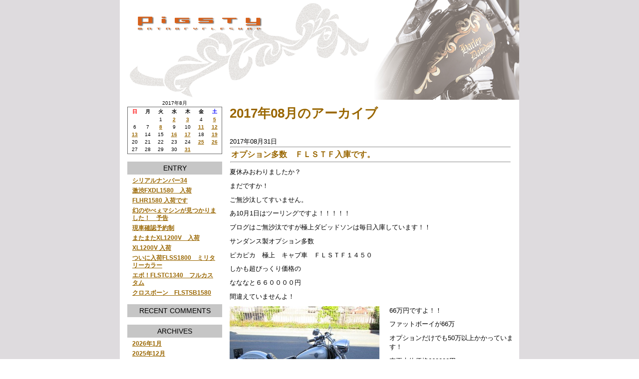

--- FILE ---
content_type: text/html; charset=UTF-8
request_url: https://www.pigsty-e.com/weblog/2017/08/
body_size: 67909
content:
<!DOCTYPE html>
<html lang="ja">

<head>
    <meta charset="utf-8">
    <title>8月 &#8211; 2017 &#8211; ピッグステイ</title>
    <meta http-equiv="Content-Type" content="text/html">
    <meta name="description" content="マニア必見の【ハーレーダビッドソン専門店】大阪府豊中市のショップより全国へ配送可能。車種を問わず高価買取りいたします。「車検」「修理」等【ピッグステイ】までお気軽にお問い合せ下さい。">
    <meta name="keywords" content="ハーレー,団塊ボーイズ,ダビッドソン,くきやま,久木山,中古車,中古バイク,バイク買取,カスタム,カスタムバイク,豚小屋,極上車,高価買取,大阪,車検,ハーレー中古,中古ハーレー,ハーレー中古車,ハーレー中古車大阪,ハーレー専門店,ハーレー買取">
    <link rel="stylesheet" href="https://www.pigsty-e.com/wp-content/themes/pigsty_wp/style.css">
<link rel='dns-prefetch' href='//s.w.org' />
		<script type="text/javascript">
			window._wpemojiSettings = {"baseUrl":"https:\/\/s.w.org\/images\/core\/emoji\/11.2.0\/72x72\/","ext":".png","svgUrl":"https:\/\/s.w.org\/images\/core\/emoji\/11.2.0\/svg\/","svgExt":".svg","source":{"concatemoji":"https:\/\/www.pigsty-e.com\/wp-includes\/js\/wp-emoji-release.min.js?ver=5.1.19"}};
			!function(e,a,t){var n,r,o,i=a.createElement("canvas"),p=i.getContext&&i.getContext("2d");function s(e,t){var a=String.fromCharCode;p.clearRect(0,0,i.width,i.height),p.fillText(a.apply(this,e),0,0);e=i.toDataURL();return p.clearRect(0,0,i.width,i.height),p.fillText(a.apply(this,t),0,0),e===i.toDataURL()}function c(e){var t=a.createElement("script");t.src=e,t.defer=t.type="text/javascript",a.getElementsByTagName("head")[0].appendChild(t)}for(o=Array("flag","emoji"),t.supports={everything:!0,everythingExceptFlag:!0},r=0;r<o.length;r++)t.supports[o[r]]=function(e){if(!p||!p.fillText)return!1;switch(p.textBaseline="top",p.font="600 32px Arial",e){case"flag":return s([55356,56826,55356,56819],[55356,56826,8203,55356,56819])?!1:!s([55356,57332,56128,56423,56128,56418,56128,56421,56128,56430,56128,56423,56128,56447],[55356,57332,8203,56128,56423,8203,56128,56418,8203,56128,56421,8203,56128,56430,8203,56128,56423,8203,56128,56447]);case"emoji":return!s([55358,56760,9792,65039],[55358,56760,8203,9792,65039])}return!1}(o[r]),t.supports.everything=t.supports.everything&&t.supports[o[r]],"flag"!==o[r]&&(t.supports.everythingExceptFlag=t.supports.everythingExceptFlag&&t.supports[o[r]]);t.supports.everythingExceptFlag=t.supports.everythingExceptFlag&&!t.supports.flag,t.DOMReady=!1,t.readyCallback=function(){t.DOMReady=!0},t.supports.everything||(n=function(){t.readyCallback()},a.addEventListener?(a.addEventListener("DOMContentLoaded",n,!1),e.addEventListener("load",n,!1)):(e.attachEvent("onload",n),a.attachEvent("onreadystatechange",function(){"complete"===a.readyState&&t.readyCallback()})),(n=t.source||{}).concatemoji?c(n.concatemoji):n.wpemoji&&n.twemoji&&(c(n.twemoji),c(n.wpemoji)))}(window,document,window._wpemojiSettings);
		</script>
		<style type="text/css">
img.wp-smiley,
img.emoji {
	display: inline !important;
	border: none !important;
	box-shadow: none !important;
	height: 1em !important;
	width: 1em !important;
	margin: 0 .07em !important;
	vertical-align: -0.1em !important;
	background: none !important;
	padding: 0 !important;
}
</style>
	<link rel='stylesheet' id='wp-block-library-css'  href='https://www.pigsty-e.com/wp-includes/css/dist/block-library/style.min.css?ver=5.1.19' type='text/css' media='all' />
<link rel='stylesheet' id='whats-new-style-css'  href='https://www.pigsty-e.com/wp-content/plugins/whats-new-genarator/whats-new.css?ver=2.0.2' type='text/css' media='all' />
<link rel='stylesheet' id='fancybox-css'  href='https://www.pigsty-e.com/wp-content/plugins/easy-fancybox/css/jquery.fancybox.1.3.23.min.css' type='text/css' media='screen' />
<script type='text/javascript' src='https://www.pigsty-e.com/wp-includes/js/jquery/jquery.js?ver=1.12.4'></script>
<script type='text/javascript' src='https://www.pigsty-e.com/wp-includes/js/jquery/jquery-migrate.min.js?ver=1.4.1'></script>
<link rel='https://api.w.org/' href='https://www.pigsty-e.com/wp-json/' />
<link rel="EditURI" type="application/rsd+xml" title="RSD" href="https://www.pigsty-e.com/xmlrpc.php?rsd" />
<link rel="wlwmanifest" type="application/wlwmanifest+xml" href="https://www.pigsty-e.com/wp-includes/wlwmanifest.xml" /> 
<meta name="generator" content="WordPress 5.1.19" />
<!-- All in one Favicon 4.7 --><link rel="shortcut icon" href="http://www.pigsty-e.com/wp-content/uploads/favicon_3.ico" />
</head>

<body class="archive date">
<div id="blog">
    <div id="blogContainer">
        <a href="https://www.pigsty-e.com/weblog/"><img src="https://www.pigsty-e.com/wp-content/themes/pigsty_wp/images/weblog/header.png" alt="pigsty" ></a>
</header>
<div>
    <div class="container">
        <aside id="sidebar">
<table id="wp-calendar">
	<caption>2017年8月</caption>
	<thead>
	<tr>
		<th scope="col" title="日曜日">日</th>
		<th scope="col" title="月曜日">月</th>
		<th scope="col" title="火曜日">火</th>
		<th scope="col" title="水曜日">水</th>
		<th scope="col" title="木曜日">木</th>
		<th scope="col" title="金曜日">金</th>
		<th scope="col" title="土曜日">土</th>
	</tr>
	</thead>

	<tfoot>
	<tr>
		<td colspan="3" id="prev"><a href="https://www.pigsty-e.com/weblog/2017/07/">&laquo; 7月</a></td>
		<td class="pad">&nbsp;</td>
		<td colspan="3" id="next"><a href="https://www.pigsty-e.com/weblog/2017/09/">9月 &raquo;</a></td>
	</tr>
	</tfoot>

	<tbody>
	<tr>
		<td colspan="2" class="pad">&nbsp;</td><td>1</td><td><a href="https://www.pigsty-e.com/weblog/2017/08/02/" aria-label="2017年8月2日 に投稿を公開">2</a></td><td><a href="https://www.pigsty-e.com/weblog/2017/08/03/" aria-label="2017年8月3日 に投稿を公開">3</a></td><td>4</td><td><a href="https://www.pigsty-e.com/weblog/2017/08/05/" aria-label="2017年8月5日 に投稿を公開">5</a></td>
	</tr>
	<tr>
		<td>6</td><td>7</td><td><a href="https://www.pigsty-e.com/weblog/2017/08/08/" aria-label="2017年8月8日 に投稿を公開">8</a></td><td>9</td><td>10</td><td><a href="https://www.pigsty-e.com/weblog/2017/08/11/" aria-label="2017年8月11日 に投稿を公開">11</a></td><td><a href="https://www.pigsty-e.com/weblog/2017/08/12/" aria-label="2017年8月12日 に投稿を公開">12</a></td>
	</tr>
	<tr>
		<td><a href="https://www.pigsty-e.com/weblog/2017/08/13/" aria-label="2017年8月13日 に投稿を公開">13</a></td><td>14</td><td>15</td><td><a href="https://www.pigsty-e.com/weblog/2017/08/16/" aria-label="2017年8月16日 に投稿を公開">16</a></td><td><a href="https://www.pigsty-e.com/weblog/2017/08/17/" aria-label="2017年8月17日 に投稿を公開">17</a></td><td>18</td><td><a href="https://www.pigsty-e.com/weblog/2017/08/19/" aria-label="2017年8月19日 に投稿を公開">19</a></td>
	</tr>
	<tr>
		<td>20</td><td>21</td><td>22</td><td>23</td><td>24</td><td><a href="https://www.pigsty-e.com/weblog/2017/08/25/" aria-label="2017年8月25日 に投稿を公開">25</a></td><td><a href="https://www.pigsty-e.com/weblog/2017/08/26/" aria-label="2017年8月26日 に投稿を公開">26</a></td>
	</tr>
	<tr>
		<td>27</td><td>28</td><td>29</td><td>30</td><td><a href="https://www.pigsty-e.com/weblog/2017/08/31/" aria-label="2017年8月31日 に投稿を公開">31</a></td>
		<td class="pad" colspan="2">&nbsp;</td>
	</tr>
	</tbody>
	</table>
<div>
    <p>ENTRY</p>
</div>
<ul>
														<li>
														<a href="https://www.pigsty-e.com/weblog/2026/01/%e3%82%b7%e3%83%aa%e3%82%a2%e3%83%ab%e3%83%8a%e3%83%b3%e3%83%90%e3%83%bc34/">シリアルナンバー34</a>
														</li>
																												<li>
														<a href="https://www.pigsty-e.com/weblog/2026/01/%e6%bf%80%e6%b8%8bfxdl1580%e3%80%80%e5%85%a5%e8%8d%b7/">激渋FXDL1580　入荷</a>
														</li>
																												<li>
														<a href="https://www.pigsty-e.com/weblog/2026/01/flhr1580-%e5%85%a5%e8%8d%b7%e3%81%a7%e3%81%99/">FLHR1580 入荷です</a>
														</li>
																												<li>
														<a href="https://www.pigsty-e.com/weblog/2026/01/%e3%82%84%e3%81%b9%e3%81%87%e3%83%9e%e3%82%b7%e3%83%b3%e3%80%80%e4%ba%88%e5%91%8a/">幻のやべぇマシンが見つかりました！　予告</a>
														</li>
																												<li>
														<a href="https://www.pigsty-e.com/weblog/2026/01/%e7%8f%be%e8%bb%8a%e7%a2%ba%e8%aa%8d%e4%ba%88%e7%b4%84%e5%88%b6-7/">現車確認予約制</a>
														</li>
																												<li>
														<a href="https://www.pigsty-e.com/weblog/2026/01/%e3%81%be%e3%81%9f%e3%81%be%e3%81%9fxl1200v%e3%80%80%e5%85%a5%e8%8d%b7/">またまたXL1200V　入荷</a>
														</li>
																												<li>
														<a href="https://www.pigsty-e.com/weblog/2026/01/xl1200x-%e5%85%a5%e8%8d%b7/">XL1200V 入荷</a>
														</li>
																												<li>
														<a href="https://www.pigsty-e.com/weblog/2026/01/%e3%81%a4%e3%81%84%e3%81%ab%e5%85%a5%e8%8d%b7flss1800%e3%80%80%e3%83%9f%e3%83%aa%e3%82%bf%e3%83%aa%e3%83%bc%e3%82%ab%e3%83%a9%e3%83%bc/">ついに入荷FLSS1800　ミリタリーカラー</a>
														</li>
																												<li>
														<a href="https://www.pigsty-e.com/weblog/2026/01/%e3%82%a8%e3%83%9c%ef%bc%81flstc1340%e3%80%80%e3%83%95%e3%83%ab%e3%82%ab%e3%82%b9%e3%82%bf%e3%83%a0/">エボ！FLSTC1340　フルカスタム</a>
														</li>
																												<li>
														<a href="https://www.pigsty-e.com/weblog/2026/01/%e3%82%af%e3%83%ad%e3%82%b9%e3%83%9c%e3%83%bc%e3%83%b3%e3%80%80flstsb1580/">クロスボーン　FLSTSB1580</a>
														</li>
														</ul>

<div>
    <p>RECENT COMMENTS</p>
    </div>
    <ul>
    </ul>


<div>
    <p>ARCHIVES</p>
</div>
<ul  class="sidebarArchive">
	<li><a href='https://www.pigsty-e.com/weblog/2026/01/'>2026年1月</a></li>
	<li><a href='https://www.pigsty-e.com/weblog/2025/12/'>2025年12月</a></li>
	<li><a href='https://www.pigsty-e.com/weblog/2025/11/'>2025年11月</a></li>
	<li><a href='https://www.pigsty-e.com/weblog/2025/10/'>2025年10月</a></li>
	<li><a href='https://www.pigsty-e.com/weblog/2025/09/'>2025年9月</a></li>
	<li><a href='https://www.pigsty-e.com/weblog/2025/08/'>2025年8月</a></li>
	<li><a href='https://www.pigsty-e.com/weblog/2025/07/'>2025年7月</a></li>
	<li><a href='https://www.pigsty-e.com/weblog/2025/06/'>2025年6月</a></li>
	<li><a href='https://www.pigsty-e.com/weblog/2025/05/'>2025年5月</a></li>
	<li><a href='https://www.pigsty-e.com/weblog/2025/04/'>2025年4月</a></li>
	<li><a href='https://www.pigsty-e.com/weblog/2025/03/'>2025年3月</a></li>
	<li><a href='https://www.pigsty-e.com/weblog/2025/02/'>2025年2月</a></li>
	<li><a href='https://www.pigsty-e.com/weblog/2025/01/'>2025年1月</a></li>
	<li><a href='https://www.pigsty-e.com/weblog/2024/12/'>2024年12月</a></li>
	<li><a href='https://www.pigsty-e.com/weblog/2024/11/'>2024年11月</a></li>
	<li><a href='https://www.pigsty-e.com/weblog/2024/10/'>2024年10月</a></li>
	<li><a href='https://www.pigsty-e.com/weblog/2024/09/'>2024年9月</a></li>
	<li><a href='https://www.pigsty-e.com/weblog/2024/08/'>2024年8月</a></li>
	<li><a href='https://www.pigsty-e.com/weblog/2024/07/'>2024年7月</a></li>
	<li><a href='https://www.pigsty-e.com/weblog/2024/06/'>2024年6月</a></li>
	<li><a href='https://www.pigsty-e.com/weblog/2024/05/'>2024年5月</a></li>
	<li><a href='https://www.pigsty-e.com/weblog/2024/04/'>2024年4月</a></li>
	<li><a href='https://www.pigsty-e.com/weblog/2024/03/'>2024年3月</a></li>
	<li><a href='https://www.pigsty-e.com/weblog/2024/02/'>2024年2月</a></li>
	<li><a href='https://www.pigsty-e.com/weblog/2024/01/'>2024年1月</a></li>
	<li><a href='https://www.pigsty-e.com/weblog/2023/12/'>2023年12月</a></li>
	<li><a href='https://www.pigsty-e.com/weblog/2023/11/'>2023年11月</a></li>
	<li><a href='https://www.pigsty-e.com/weblog/2023/10/'>2023年10月</a></li>
	<li><a href='https://www.pigsty-e.com/weblog/2023/09/'>2023年9月</a></li>
	<li><a href='https://www.pigsty-e.com/weblog/2023/08/'>2023年8月</a></li>
	<li><a href='https://www.pigsty-e.com/weblog/2023/07/'>2023年7月</a></li>
	<li><a href='https://www.pigsty-e.com/weblog/2023/06/'>2023年6月</a></li>
	<li><a href='https://www.pigsty-e.com/weblog/2023/05/'>2023年5月</a></li>
	<li><a href='https://www.pigsty-e.com/weblog/2023/04/'>2023年4月</a></li>
	<li><a href='https://www.pigsty-e.com/weblog/2023/03/'>2023年3月</a></li>
	<li><a href='https://www.pigsty-e.com/weblog/2023/02/'>2023年2月</a></li>
	<li><a href='https://www.pigsty-e.com/weblog/2023/01/'>2023年1月</a></li>
	<li><a href='https://www.pigsty-e.com/weblog/2022/12/'>2022年12月</a></li>
	<li><a href='https://www.pigsty-e.com/weblog/2022/11/'>2022年11月</a></li>
	<li><a href='https://www.pigsty-e.com/weblog/2022/10/'>2022年10月</a></li>
	<li><a href='https://www.pigsty-e.com/weblog/2022/09/'>2022年9月</a></li>
	<li><a href='https://www.pigsty-e.com/weblog/2022/08/'>2022年8月</a></li>
	<li><a href='https://www.pigsty-e.com/weblog/2022/07/'>2022年7月</a></li>
	<li><a href='https://www.pigsty-e.com/weblog/2022/06/'>2022年6月</a></li>
	<li><a href='https://www.pigsty-e.com/weblog/2022/05/'>2022年5月</a></li>
	<li><a href='https://www.pigsty-e.com/weblog/2022/04/'>2022年4月</a></li>
	<li><a href='https://www.pigsty-e.com/weblog/2022/03/'>2022年3月</a></li>
	<li><a href='https://www.pigsty-e.com/weblog/2022/02/'>2022年2月</a></li>
	<li><a href='https://www.pigsty-e.com/weblog/2022/01/'>2022年1月</a></li>
	<li><a href='https://www.pigsty-e.com/weblog/2021/12/'>2021年12月</a></li>
	<li><a href='https://www.pigsty-e.com/weblog/2021/11/'>2021年11月</a></li>
	<li><a href='https://www.pigsty-e.com/weblog/2021/10/'>2021年10月</a></li>
	<li><a href='https://www.pigsty-e.com/weblog/2021/09/'>2021年9月</a></li>
	<li><a href='https://www.pigsty-e.com/weblog/2021/08/'>2021年8月</a></li>
	<li><a href='https://www.pigsty-e.com/weblog/2021/07/'>2021年7月</a></li>
	<li><a href='https://www.pigsty-e.com/weblog/2021/06/'>2021年6月</a></li>
	<li><a href='https://www.pigsty-e.com/weblog/2021/05/'>2021年5月</a></li>
	<li><a href='https://www.pigsty-e.com/weblog/2021/04/'>2021年4月</a></li>
	<li><a href='https://www.pigsty-e.com/weblog/2021/03/'>2021年3月</a></li>
	<li><a href='https://www.pigsty-e.com/weblog/2021/02/'>2021年2月</a></li>
	<li><a href='https://www.pigsty-e.com/weblog/2021/01/'>2021年1月</a></li>
	<li><a href='https://www.pigsty-e.com/weblog/2020/12/'>2020年12月</a></li>
	<li><a href='https://www.pigsty-e.com/weblog/2020/11/'>2020年11月</a></li>
	<li><a href='https://www.pigsty-e.com/weblog/2020/10/'>2020年10月</a></li>
	<li><a href='https://www.pigsty-e.com/weblog/2020/09/'>2020年9月</a></li>
	<li><a href='https://www.pigsty-e.com/weblog/2020/08/'>2020年8月</a></li>
	<li><a href='https://www.pigsty-e.com/weblog/2020/07/'>2020年7月</a></li>
	<li><a href='https://www.pigsty-e.com/weblog/2020/06/'>2020年6月</a></li>
	<li><a href='https://www.pigsty-e.com/weblog/2020/05/'>2020年5月</a></li>
	<li><a href='https://www.pigsty-e.com/weblog/2020/04/'>2020年4月</a></li>
	<li><a href='https://www.pigsty-e.com/weblog/2020/03/'>2020年3月</a></li>
	<li><a href='https://www.pigsty-e.com/weblog/2020/02/'>2020年2月</a></li>
	<li><a href='https://www.pigsty-e.com/weblog/2020/01/'>2020年1月</a></li>
	<li><a href='https://www.pigsty-e.com/weblog/2019/12/'>2019年12月</a></li>
	<li><a href='https://www.pigsty-e.com/weblog/2019/11/'>2019年11月</a></li>
	<li><a href='https://www.pigsty-e.com/weblog/2019/10/'>2019年10月</a></li>
	<li><a href='https://www.pigsty-e.com/weblog/2019/09/'>2019年9月</a></li>
	<li><a href='https://www.pigsty-e.com/weblog/2019/08/'>2019年8月</a></li>
	<li><a href='https://www.pigsty-e.com/weblog/2019/07/'>2019年7月</a></li>
	<li><a href='https://www.pigsty-e.com/weblog/2019/06/'>2019年6月</a></li>
	<li><a href='https://www.pigsty-e.com/weblog/2019/05/'>2019年5月</a></li>
	<li><a href='https://www.pigsty-e.com/weblog/2019/04/'>2019年4月</a></li>
	<li><a href='https://www.pigsty-e.com/weblog/2019/03/'>2019年3月</a></li>
	<li><a href='https://www.pigsty-e.com/weblog/2019/02/'>2019年2月</a></li>
	<li><a href='https://www.pigsty-e.com/weblog/2019/01/'>2019年1月</a></li>
	<li><a href='https://www.pigsty-e.com/weblog/2018/12/'>2018年12月</a></li>
	<li><a href='https://www.pigsty-e.com/weblog/2018/11/'>2018年11月</a></li>
	<li><a href='https://www.pigsty-e.com/weblog/2018/10/'>2018年10月</a></li>
	<li><a href='https://www.pigsty-e.com/weblog/2018/09/'>2018年9月</a></li>
	<li><a href='https://www.pigsty-e.com/weblog/2018/08/'>2018年8月</a></li>
	<li><a href='https://www.pigsty-e.com/weblog/2018/07/'>2018年7月</a></li>
	<li><a href='https://www.pigsty-e.com/weblog/2018/06/'>2018年6月</a></li>
	<li><a href='https://www.pigsty-e.com/weblog/2018/05/'>2018年5月</a></li>
	<li><a href='https://www.pigsty-e.com/weblog/2018/04/'>2018年4月</a></li>
	<li><a href='https://www.pigsty-e.com/weblog/2018/03/'>2018年3月</a></li>
	<li><a href='https://www.pigsty-e.com/weblog/2018/02/'>2018年2月</a></li>
	<li><a href='https://www.pigsty-e.com/weblog/2018/01/'>2018年1月</a></li>
	<li><a href='https://www.pigsty-e.com/weblog/2017/12/'>2017年12月</a></li>
	<li><a href='https://www.pigsty-e.com/weblog/2017/11/'>2017年11月</a></li>
	<li><a href='https://www.pigsty-e.com/weblog/2017/10/'>2017年10月</a></li>
	<li><a href='https://www.pigsty-e.com/weblog/2017/09/'>2017年9月</a></li>
	<li><a href='https://www.pigsty-e.com/weblog/2017/08/'>2017年8月</a></li>
	<li><a href='https://www.pigsty-e.com/weblog/2017/07/'>2017年7月</a></li>
	<li><a href='https://www.pigsty-e.com/weblog/2017/06/'>2017年6月</a></li>
	<li><a href='https://www.pigsty-e.com/weblog/2017/05/'>2017年5月</a></li>
	<li><a href='https://www.pigsty-e.com/weblog/2017/04/'>2017年4月</a></li>
	<li><a href='https://www.pigsty-e.com/weblog/2017/03/'>2017年3月</a></li>
	<li><a href='https://www.pigsty-e.com/weblog/2017/02/'>2017年2月</a></li>
	<li><a href='https://www.pigsty-e.com/weblog/2017/01/'>2017年1月</a></li>
	<li><a href='https://www.pigsty-e.com/weblog/2016/12/'>2016年12月</a></li>
	<li><a href='https://www.pigsty-e.com/weblog/2016/11/'>2016年11月</a></li>
	<li><a href='https://www.pigsty-e.com/weblog/2016/10/'>2016年10月</a></li>
	<li><a href='https://www.pigsty-e.com/weblog/2016/09/'>2016年9月</a></li>
	<li><a href='https://www.pigsty-e.com/weblog/2016/08/'>2016年8月</a></li>
	<li><a href='https://www.pigsty-e.com/weblog/2016/07/'>2016年7月</a></li>
	<li><a href='https://www.pigsty-e.com/weblog/2016/06/'>2016年6月</a></li>
	<li><a href='https://www.pigsty-e.com/weblog/2016/05/'>2016年5月</a></li>
	<li><a href='https://www.pigsty-e.com/weblog/2016/04/'>2016年4月</a></li>
	<li><a href='https://www.pigsty-e.com/weblog/2016/03/'>2016年3月</a></li>
	<li><a href='https://www.pigsty-e.com/weblog/2016/02/'>2016年2月</a></li>
	<li><a href='https://www.pigsty-e.com/weblog/2016/01/'>2016年1月</a></li>
	<li><a href='https://www.pigsty-e.com/weblog/2015/12/'>2015年12月</a></li>
	<li><a href='https://www.pigsty-e.com/weblog/2015/11/'>2015年11月</a></li>
	<li><a href='https://www.pigsty-e.com/weblog/2015/10/'>2015年10月</a></li>
	<li><a href='https://www.pigsty-e.com/weblog/2015/09/'>2015年9月</a></li>
	<li><a href='https://www.pigsty-e.com/weblog/2015/08/'>2015年8月</a></li>
	<li><a href='https://www.pigsty-e.com/weblog/2015/07/'>2015年7月</a></li>
	<li><a href='https://www.pigsty-e.com/weblog/2015/06/'>2015年6月</a></li>
	<li><a href='https://www.pigsty-e.com/weblog/2015/05/'>2015年5月</a></li>
	<li><a href='https://www.pigsty-e.com/weblog/2015/04/'>2015年4月</a></li>
	<li><a href='https://www.pigsty-e.com/weblog/2015/03/'>2015年3月</a></li>
	<li><a href='https://www.pigsty-e.com/weblog/2015/02/'>2015年2月</a></li>
	<li><a href='https://www.pigsty-e.com/weblog/2015/01/'>2015年1月</a></li>
	<li><a href='https://www.pigsty-e.com/weblog/2014/12/'>2014年12月</a></li>
	<li><a href='https://www.pigsty-e.com/weblog/2014/11/'>2014年11月</a></li>
	<li><a href='https://www.pigsty-e.com/weblog/2014/10/'>2014年10月</a></li>
	<li><a href='https://www.pigsty-e.com/weblog/2014/09/'>2014年9月</a></li>
	<li><a href='https://www.pigsty-e.com/weblog/2014/08/'>2014年8月</a></li>
	<li><a href='https://www.pigsty-e.com/weblog/2014/07/'>2014年7月</a></li>
	<li><a href='https://www.pigsty-e.com/weblog/2014/06/'>2014年6月</a></li>
	<li><a href='https://www.pigsty-e.com/weblog/2014/05/'>2014年5月</a></li>
	<li><a href='https://www.pigsty-e.com/weblog/2014/04/'>2014年4月</a></li>
	<li><a href='https://www.pigsty-e.com/weblog/2014/03/'>2014年3月</a></li>
	<li><a href='https://www.pigsty-e.com/weblog/2014/02/'>2014年2月</a></li>
	<li><a href='https://www.pigsty-e.com/weblog/2014/01/'>2014年1月</a></li>
	<li><a href='https://www.pigsty-e.com/weblog/2013/12/'>2013年12月</a></li>
	<li><a href='https://www.pigsty-e.com/weblog/2013/11/'>2013年11月</a></li>
	<li><a href='https://www.pigsty-e.com/weblog/2013/10/'>2013年10月</a></li>
	<li><a href='https://www.pigsty-e.com/weblog/2013/09/'>2013年9月</a></li>
	<li><a href='https://www.pigsty-e.com/weblog/2013/08/'>2013年8月</a></li>
	<li><a href='https://www.pigsty-e.com/weblog/2013/07/'>2013年7月</a></li>
	<li><a href='https://www.pigsty-e.com/weblog/2013/06/'>2013年6月</a></li>
	<li><a href='https://www.pigsty-e.com/weblog/2013/05/'>2013年5月</a></li>
	<li><a href='https://www.pigsty-e.com/weblog/2013/04/'>2013年4月</a></li>
	<li><a href='https://www.pigsty-e.com/weblog/2013/03/'>2013年3月</a></li>
	<li><a href='https://www.pigsty-e.com/weblog/2013/02/'>2013年2月</a></li>
	<li><a href='https://www.pigsty-e.com/weblog/2013/01/'>2013年1月</a></li>
	<li><a href='https://www.pigsty-e.com/weblog/2012/12/'>2012年12月</a></li>
	<li><a href='https://www.pigsty-e.com/weblog/2012/11/'>2012年11月</a></li>
	<li><a href='https://www.pigsty-e.com/weblog/2012/10/'>2012年10月</a></li>
	<li><a href='https://www.pigsty-e.com/weblog/2012/09/'>2012年9月</a></li>
	<li><a href='https://www.pigsty-e.com/weblog/2012/08/'>2012年8月</a></li>
	<li><a href='https://www.pigsty-e.com/weblog/2012/07/'>2012年7月</a></li>
	<li><a href='https://www.pigsty-e.com/weblog/2012/06/'>2012年6月</a></li>
	<li><a href='https://www.pigsty-e.com/weblog/2012/05/'>2012年5月</a></li>
	<li><a href='https://www.pigsty-e.com/weblog/2012/04/'>2012年4月</a></li>
	<li><a href='https://www.pigsty-e.com/weblog/2012/03/'>2012年3月</a></li>
	<li><a href='https://www.pigsty-e.com/weblog/2012/02/'>2012年2月</a></li>
	<li><a href='https://www.pigsty-e.com/weblog/2012/01/'>2012年1月</a></li>
	<li><a href='https://www.pigsty-e.com/weblog/2011/12/'>2011年12月</a></li>
	<li><a href='https://www.pigsty-e.com/weblog/2011/11/'>2011年11月</a></li>
	<li><a href='https://www.pigsty-e.com/weblog/2011/10/'>2011年10月</a></li>
	<li><a href='https://www.pigsty-e.com/weblog/2011/09/'>2011年9月</a></li>
	<li><a href='https://www.pigsty-e.com/weblog/2011/08/'>2011年8月</a></li>
	<li><a href='https://www.pigsty-e.com/weblog/2011/07/'>2011年7月</a></li>
	<li><a href='https://www.pigsty-e.com/weblog/2011/06/'>2011年6月</a></li>
	<li><a href='https://www.pigsty-e.com/weblog/2011/05/'>2011年5月</a></li>
	<li><a href='https://www.pigsty-e.com/weblog/2011/04/'>2011年4月</a></li>
	<li><a href='https://www.pigsty-e.com/weblog/2011/03/'>2011年3月</a></li>
</ul>

<a class="RSS" href="https://www.pigsty-e.com/feed/"><img src="https://www.pigsty-e.com/wp-content/themes/pigsty_wp/images/feed.gif">このブログを購読</a>

</aside>
        <div class="contents">
            <h1 class="dateTitle">
            2017年08月のアーカイブ            </h1>
            <ul class="entryIndex">
                                <li class="date">
                    <p>
                        2017年08月31日                    </p>
                </li>
                <hr>
                <li class="title">
                    <a href="https://www.pigsty-e.com/weblog/2017/08/post_1755/">
                        オプション多数　ＦＬＳＴＦ入庫です。                    </a>
                </li>
                <hr>
                <li class="content">
                    <div>
                        <p> 夏休みおわりましたか？</p>
<p>まだですか！</p>
<p>ご無沙汰してすいません。</p>
<p>あ10月1日はツーリングですよ！！！！！</p>
<p></p>
<p>ブログはご無沙汰ですが極上ダビッドソンは毎日入庫しています！！</p>
<p></p>
<p>サンダンス製オプション多数</p>
<p>ピカピカ　極上　キャブ車　ＦＬＳＴＦ１４５０</p>
<p>しかも超びっくり価格の</p>
<p>なななと６６００００円</p>
<p>間違えていませんよ！</p>
<p></p>
<form class="mt-enclosure mt-enclosure-image" mt:asset-id="24949">
<p><a onclick="window.open('//www.pigsty-e.com/wp-content/uploads/weblog/IMG_22881.html','popup','width=900,height=675,scrollbars=no,resizable=no,toolbar=no,directories=no,location=no,menubar=no,status=no,left=0,top=0'); return false" href="//www.pigsty-e.com/wp-content/uploads/weblog/IMG_22881.html"><img width="300" height="225" class="mt-image-left" style="margin: 0px 20px 20px 0px; float: left;" alt="IMG_2288.JPG" src="//www.pigsty-e.com/wp-content/uploads/weblog/IMG_2288-thumb-300x225.jpg" /></a>66万円ですよ！！</p>
<p>ファットボーイが66万</p>
<p>オプションだけでも50万以上かかっています！</p>
<p>車両本体価格660000円</p>
<p>消費税込ですよ！</p>
<p>早い者勝ちですね</p>
<p></p>
<p></p>
<p></p>
<p></p>
<p></p>
<p></p>
<p></p>
<p>10月1日はツーリングです。</p>
<p></p>
<p></p>
<p></p>
</form>
                    </div>
                </li>
                <hr>
                <div class="otherdata">
                    <p>
                        17:56                        pigsty                    </p>&nbsp;|&nbsp;
                    <a href="https://www.pigsty-e.com/weblog/2017/08/post_1755/">Page</a>&nbsp;|&nbsp;
                    <span><span class="screen-reader-text">オプション多数　ＦＬＳＴＦ入庫です。 は</span>コメントを受け付けていません</span>&nbsp;|&nbsp;
                    <a href="https://www.pigsty-e.com/weblog/2017/08/post_1755/#trackbacks">Trackback(
						0)</a>
                </div>
                                <li class="date">
                    <p>
                        2017年08月26日                    </p>
                </li>
                <hr>
                <li class="title">
                    <a href="https://www.pigsty-e.com/weblog/2017/08/post_1754/">
                        希少　エボ　ＦＸＳＴＣ１３４０　入庫                    </a>
                </li>
                <hr>
                <li class="content">
                    <div>
                        <p> 夏休みですか？お元気ですか？</p>
<p>暑い日が続いていますがお体気を付けてください。</p>
<p>そんな中またまた後期エボリューションが入庫してまいりました。</p>
<p>あ10月1日はツーリングです。</p>
<p>ほぼオリジナル　ソフテルカスタム　希少です。</p>
<p>中々出てこないですのでお探しの方お早目に</p>
<p>週末お待ちしています！</p>
<p></p>
<form class="mt-enclosure mt-enclosure-image" mt:asset-id="28796"><a onclick="window.open('//www.pigsty-e.com/wp-content/uploads/weblog/IMG_2228.html','popup','width=900,height=675,scrollbars=no,resizable=no,toolbar=no,directories=no,location=no,menubar=no,status=no,left=0,top=0'); return false" href="//www.pigsty-e.com/wp-content/uploads/weblog/IMG_2228.html"><img width="300" height="225" class="mt-image-left" style="margin: 0px 20px 20px 0px; float: left;" alt="IMG_2228.JPG" src="//www.pigsty-e.com/wp-content/uploads/weblog/IMG_2228-thumb-300x225.jpg" /></a></form>
                    </div>
                </li>
                <hr>
                <div class="otherdata">
                    <p>
                        17:59                        pigsty                    </p>&nbsp;|&nbsp;
                    <a href="https://www.pigsty-e.com/weblog/2017/08/post_1754/">Page</a>&nbsp;|&nbsp;
                    <span><span class="screen-reader-text">希少　エボ　ＦＸＳＴＣ１３４０　入庫 は</span>コメントを受け付けていません</span>&nbsp;|&nbsp;
                    <a href="https://www.pigsty-e.com/weblog/2017/08/post_1754/#trackbacks">Trackback(
						0)</a>
                </div>
                                <li class="date">
                    <p>
                        2017年08月25日                    </p>
                </li>
                <hr>
                <li class="title">
                    <a href="https://www.pigsty-e.com/weblog/2017/08/post_1753/">
                        エボ                    </a>
                </li>
                <hr>
                <li class="content">
                    <div>
                        <p> バタバタしていました</p>
<p>夏休みですか？</p>
<p>ありがとうございます。感謝します。</p>
<p>ブログは久しぶりですが</p>
<p>極上ハーレーは日々入庫しています。</p>
<p>みんな大好き　エボリューション</p>
<p>しかも、最終エボ　しかも人気のローキン　</p>
<p>超特価　お買い得　早い者勝ち</p>
<p>週末お待ちしています。</p>
<p></p>
<form class="mt-enclosure mt-enclosure-image" mt:asset-id="24778">
<p><a onclick="window.open('//www.pigsty-e.com/wp-content/uploads/weblog/IMG_20751.html','popup','width=900,height=675,scrollbars=no,resizable=no,toolbar=no,directories=no,location=no,menubar=no,status=no,left=0,top=0'); return false" href="//www.pigsty-e.com/wp-content/uploads/weblog/IMG_20751.html"><img width="300" height="225" class="mt-image-left" style="margin: 0px 20px 20px 0px; float: left;" alt="IMG_2075.JPG" src="//www.pigsty-e.com/wp-content/uploads/weblog/IMG_2075-thumb-300x225.jpg" /><br /></a></p>
<p></p>
<p></p>
<p>973000円</p>
<p></p>
<p></p>
<p></p>
<p></p>
<p></p>
<p></p>
<p></p>
</form>
<form class="mt-enclosure mt-enclosure-image" mt:asset-id="24781"><a onclick="window.open('//www.pigsty-e.com/wp-content/uploads/weblog/IMG_20781.html','popup','width=900,height=675,scrollbars=no,resizable=no,toolbar=no,directories=no,location=no,menubar=no,status=no,left=0,top=0'); return false" href="//www.pigsty-e.com/wp-content/uploads/weblog/IMG_20781.html"><img width="300" height="225" class="mt-image-left" style="margin: 0px 20px 20px 0px; float: left;" alt="IMG_2078.JPG" src="//www.pigsty-e.com/wp-content/uploads/weblog/IMG_2078-thumb-300x225.jpg" /></a></form>
                    </div>
                </li>
                <hr>
                <div class="otherdata">
                    <p>
                        17:49                        pigsty                    </p>&nbsp;|&nbsp;
                    <a href="https://www.pigsty-e.com/weblog/2017/08/post_1753/">Page</a>&nbsp;|&nbsp;
                    <span><span class="screen-reader-text">エボ は</span>コメントを受け付けていません</span>&nbsp;|&nbsp;
                    <a href="https://www.pigsty-e.com/weblog/2017/08/post_1753/#trackbacks">Trackback(
						0)</a>
                </div>
                                <li class="date">
                    <p>
                        2017年08月19日                    </p>
                </li>
                <hr>
                <li class="title">
                    <a href="https://www.pigsty-e.com/weblog/2017/08/post_1752/">
                        バイクの日                    </a>
                </li>
                <hr>
                <li class="content">
                    <div>
                        <form class="mt-enclosure mt-enclosure-image" mt:asset-id="28789"><a onclick="window.open('//www.pigsty-e.com/wp-content/uploads/weblog/IMG_2070.html','popup','width=900,height=675,scrollbars=no,resizable=no,toolbar=no,directories=no,location=no,menubar=no,status=no,left=0,top=0'); return false" href="//www.pigsty-e.com/wp-content/uploads/weblog/IMG_2070.html"><img width="300" height="225" class="mt-image-left" style="margin: 0px 20px 20px 0px; float: left;" alt="IMG_2070.JPG" src="//www.pigsty-e.com/wp-content/uploads/weblog/IMG_2070-thumb-300x225.jpg" /></a></form>
<p>&nbsp;今日はバイクの日です。</p>
<p>そんないい日に</p>
<p>ナイスなマシーンが入庫してきました。</p>
<p>みんな大好きウルトラマン</p>
<p>2008年式ＦＬＨＴＣＵ１５８０ウルトラ　バックギア付き</p>
<p>オプション多数　ピカピカ</p>
<p>週末お待ちしています！！！</p>
<p></p>
<p></p>
<p></p>
<p></p>
                    </div>
                </li>
                <hr>
                <div class="otherdata">
                    <p>
                        19:13                        pigsty                    </p>&nbsp;|&nbsp;
                    <a href="https://www.pigsty-e.com/weblog/2017/08/post_1752/">Page</a>&nbsp;|&nbsp;
                    <span><span class="screen-reader-text">バイクの日 は</span>コメントを受け付けていません</span>&nbsp;|&nbsp;
                    <a href="https://www.pigsty-e.com/weblog/2017/08/post_1752/#trackbacks">Trackback(
						0)</a>
                </div>
                                <li class="date">
                    <p>
                        2017年08月17日                    </p>
                </li>
                <hr>
                <li class="title">
                    <a href="https://www.pigsty-e.com/weblog/2017/08/post_1751/">
                        二目はお好きですか　ＦＬＴ                    </a>
                </li>
                <hr>
                <li class="content">
                    <div>
                        <p> 夏休みですか？長いですね？お元気ですか？</p>
<p>本日もたくさんのご来店またご成約ありがとうございました。</p>
<p></p>
<p>珍しく　ショベル＆エボの二目が揃いました！</p>
<p>どちらも超希少車　超綺麗です。</p>
<p></p>
<form class="mt-enclosure mt-enclosure-image" mt:asset-id="24574">
<p><a onclick="window.open('//www.pigsty-e.com/wp-content/uploads/weblog/IMG_17091.html','popup','width=900,height=675,scrollbars=no,resizable=no,toolbar=no,directories=no,location=no,menubar=no,status=no,left=0,top=0'); return false" href="//www.pigsty-e.com/wp-content/uploads/weblog/IMG_17091.html"><img width="300" height="225" class="mt-image-left" style="margin: 0px 20px 20px 0px; float: left;" alt="IMG_1709.JPG" src="//www.pigsty-e.com/wp-content/uploads/weblog/IMG_1709-thumb-300x225.jpg" /></a>お探しの方いかがですか？</p>
<p>ショベル</p>
<p>1980年ＦＬＴ</p>
<p></p>
<p></p>
<p></p>
<p></p>
<p></p>
<p></p>
<p></p>
<p></p>
</form>
<form class="mt-enclosure mt-enclosure-image" mt:asset-id="28786">
<p><a onclick="window.open('//www.pigsty-e.com/wp-content/uploads/weblog/IMG_0662.html','popup','width=900,height=675,scrollbars=no,resizable=no,toolbar=no,directories=no,location=no,menubar=no,status=no,left=0,top=0'); return false" href="//www.pigsty-e.com/wp-content/uploads/weblog/IMG_0662.html"><img width="300" height="225" class="mt-image-left" style="margin: 0px 20px 20px 0px; float: left;" alt="IMG_0662.JPG" src="//www.pigsty-e.com/wp-content/uploads/weblog/IMG_0662-thumb-300x225.jpg" /><br /></a></p>
<p>エボ</p>
<p>1992年ＦＬＴＣＵウルトラ</p>
</form>
                    </div>
                </li>
                <hr>
                <div class="otherdata">
                    <p>
                        17:59                        pigsty                    </p>&nbsp;|&nbsp;
                    <a href="https://www.pigsty-e.com/weblog/2017/08/post_1751/">Page</a>&nbsp;|&nbsp;
                    <span><span class="screen-reader-text">二目はお好きですか　ＦＬＴ は</span>コメントを受け付けていません</span>&nbsp;|&nbsp;
                    <a href="https://www.pigsty-e.com/weblog/2017/08/post_1751/#trackbacks">Trackback(
						0)</a>
                </div>
                                <li class="date">
                    <p>
                        2017年08月16日                    </p>
                </li>
                <hr>
                <li class="title">
                    <a href="https://www.pigsty-e.com/weblog/2017/08/post_1750/">
                        営業しています                    </a>
                </li>
                <hr>
                <li class="content">
                    <div>
                        <p> まだまだ夏休みですか？</p>
<p>いいですね！</p>
<p>今日からバリバリ営業しています。</p>
<p>極上ハーレー中古車在庫数関西最多級の40台で</p>
<p>ご来店お待ちしています。</p>
<p></p>
<p></p>
                    </div>
                </li>
                <hr>
                <div class="otherdata">
                    <p>
                        17:31                        pigsty                    </p>&nbsp;|&nbsp;
                    <a href="https://www.pigsty-e.com/weblog/2017/08/post_1750/">Page</a>&nbsp;|&nbsp;
                    <span><span class="screen-reader-text">営業しています は</span>コメントを受け付けていません</span>&nbsp;|&nbsp;
                    <a href="https://www.pigsty-e.com/weblog/2017/08/post_1750/#trackbacks">Trackback(
						0)</a>
                </div>
                                <li class="date">
                    <p>
                        2017年08月13日                    </p>
                </li>
                <hr>
                <li class="title">
                    <a href="https://www.pigsty-e.com/weblog/2017/08/post_1749/">
                        お盆休みのお知らせ                    </a>
                </li>
                <hr>
                <li class="content">
                    <div>
                        <p>お盆休みですか　いいですね</p>
<p>ピッグステイも明日から</p>
<p></p>
<p>8月14日（月曜）、15日（火曜）とお盆休みになります。</p>
<p>ご迷惑お掛けしますががよろしくお願いします。</p>
<p></p>
<form class="mt-enclosure mt-enclosure-image" mt:asset-id="18405">
<p><a onclick="window.open('//www.pigsty-e.com/wp-content/uploads/weblog/IMG_20142.html','popup','width=900,height=675,scrollbars=no,resizable=no,toolbar=no,directories=no,location=no,menubar=no,status=no,left=0,top=0'); return false" href="//www.pigsty-e.com/wp-content/uploads/weblog/IMG_20142.html"><img width="300" height="225" class="mt-image-left" style="margin: 0px 20px 20px 0px; float: left;" alt="IMG_2014.JPG" src="//www.pigsty-e.com/wp-content/uploads/weblog/IMG_2014-thumb-300x225.jpg" /><br /></a></p>
<p>走りまくってきます！！</p>
<p></p>
<p></p>
</form>
                    </div>
                </li>
                <hr>
                <div class="otherdata">
                    <p>
                        18:41                        pigsty                    </p>&nbsp;|&nbsp;
                    <a href="https://www.pigsty-e.com/weblog/2017/08/post_1749/">Page</a>&nbsp;|&nbsp;
                    <span><span class="screen-reader-text">お盆休みのお知らせ は</span>コメントを受け付けていません</span>&nbsp;|&nbsp;
                    <a href="https://www.pigsty-e.com/weblog/2017/08/post_1749/#trackbacks">Trackback(
						0)</a>
                </div>
                                <li class="date">
                    <p>
                        2017年08月12日                    </p>
                </li>
                <hr>
                <li class="title">
                    <a href="https://www.pigsty-e.com/weblog/2017/08/post_1748/">
                        クラブ系　ＦＸＤＢ１５８０　入庫                    </a>
                </li>
                <hr>
                <li class="content">
                    <div>
                        <p> お金カカッテいます！！</p>
<p>カスタム代総額100万以上</p>
<p>エンジンチューン</p>
<p>クラブ系カスタムＦＸＤＢ１５８０改</p>
<p>サンダンス製パーツ多数取り付け</p>
<p>シリンダーヘッド（サンダンスブランチヘッド化）、Ｆフォークスプリング（サンダンス製）、ボマーマフラー（サンダンス製）、Ｒサス（サンダンス製）、コンピューターチューン（サンダンスツインテック）、オイルエレメント（サンダンス製）、シート（トランプサイクル）、エアクリーナー（Ｓ＆Ｓ）、ＦＲホイール（グライドアルミホイール）、ウインカー、テールランプ、ハンドル、その他多数改</p>
<p></p>
<form class="mt-enclosure mt-enclosure-image" mt:asset-id="28776">
<p><a onclick="window.open('//www.pigsty-e.com/wp-content/uploads/weblog/IMG_1891.html','popup','width=900,height=675,scrollbars=no,resizable=no,toolbar=no,directories=no,location=no,menubar=no,status=no,left=0,top=0'); return false" href="//www.pigsty-e.com/wp-content/uploads/weblog/IMG_1891.html"><img width="300" height="225" class="mt-image-left" style="margin: 0px 20px 20px 0px; float: left;" alt="IMG_1891.JPG" src="//www.pigsty-e.com/wp-content/uploads/weblog/IMG_1891-thumb-300x225.jpg" /></a>お買い得価格でいきますよ</p>
<p>消費税込車両本体価格</p>
<p>￥１２９９０００</p>
<p></p>
<p></p>
<p></p>
<p>早い者がちです！！</p>
<p></p>
<p></p>
<p></p>
<p></p>
<p></p>
</form>
<form class="mt-enclosure mt-enclosure-image" mt:asset-id="28779"><a onclick="window.open('//www.pigsty-e.com/wp-content/uploads/weblog/IMG_1888.html','popup','width=900,height=675,scrollbars=no,resizable=no,toolbar=no,directories=no,location=no,menubar=no,status=no,left=0,top=0'); return false" href="//www.pigsty-e.com/wp-content/uploads/weblog/IMG_1888.html"><img width="300" height="225" class="mt-image-left" style="margin: 0px 20px 20px 0px; float: left;" alt="IMG_1888.JPG" src="//www.pigsty-e.com/wp-content/uploads/weblog/IMG_1888-thumb-300x225.jpg" /></a></form>
                    </div>
                </li>
                <hr>
                <div class="otherdata">
                    <p>
                        15:15                        pigsty                    </p>&nbsp;|&nbsp;
                    <a href="https://www.pigsty-e.com/weblog/2017/08/post_1748/">Page</a>&nbsp;|&nbsp;
                    <span><span class="screen-reader-text">クラブ系　ＦＸＤＢ１５８０　入庫 は</span>コメントを受け付けていません</span>&nbsp;|&nbsp;
                    <a href="https://www.pigsty-e.com/weblog/2017/08/post_1748/#trackbacks">Trackback(
						0)</a>
                </div>
                                <li class="date">
                    <p>
                        2017年08月11日                    </p>
                </li>
                <hr>
                <li class="title">
                    <a href="https://www.pigsty-e.com/weblog/2017/08/post_1747/">
                        完成形                    </a>
                </li>
                <hr>
                <li class="content">
                    <div>
                        <p> 8月13日から17日までお盆休みになります。</p>
<p></p>
<p>フルカスタム　完成！</p>
<p>こちらのマシーンが</p>
<p>こうなりました！！</p>
<p>劇的に渋いです。</p>
<p>ありがとうございました！</p>
<p></p>
<form class="mt-enclosure mt-enclosure-image" mt:asset-id="28742"><a onclick="window.open('//www.pigsty-e.com/wp-content/uploads/weblog/IMG_6956-thumb-300x225.html','popup','width=300,height=225,scrollbars=no,resizable=no,toolbar=no,directories=no,location=no,menubar=no,status=no,left=0,top=0'); return false" href="//www.pigsty-e.com/wp-content/uploads/weblog/IMG_6956-thumb-300x225.html"><img width="200" height="150" class="mt-image-left" style="margin: 0px 20px 20px 0px; float: left;" alt="IMG_6956.JPGのサムネール画像" src="//www.pigsty-e.com/wp-content/uploads/weblog/assets_c/2017/08/IMG_6956-thumb-300x225-thumb-200x150.jpg" /></a></form>
<form class="mt-enclosure mt-enclosure-image" mt:asset-id="28744">
<p><a onclick="window.open('//www.pigsty-e.com/wp-content/uploads/weblog/IMG_69511.html','popup','width=640,height=480,scrollbars=no,resizable=no,toolbar=no,directories=no,location=no,menubar=no,status=no,left=0,top=0'); return false" href="//www.pigsty-e.com/wp-content/uploads/weblog/IMG_69511.html"><img width="200" height="150" class="mt-image-left" style="margin: 0px 20px 20px 0px; float: left;" alt="IMG_6951.JPG" src="//www.pigsty-e.com/wp-content/uploads/weblog/assets_c/2017/08/IMG_6951-thumb-200x150.jpg" /><br /></a></p>
<p></p>
<p></p>
<p></p>
<p></p>
<p></p>
<p></p>
<p></p>
</form>
<form class="mt-enclosure mt-enclosure-image" mt:asset-id="28747"><a onclick="window.open('//www.pigsty-e.com/wp-content/uploads/weblog/IMG_16621.html','popup','width=900,height=675,scrollbars=no,resizable=no,toolbar=no,directories=no,location=no,menubar=no,status=no,left=0,top=0'); return false" href="//www.pigsty-e.com/wp-content/uploads/weblog/IMG_16621.html"><img width="200" height="150" class="mt-image-left" style="margin: 0px 20px 20px 0px; float: left;" alt="IMG_1662.JPG" src="//www.pigsty-e.com/wp-content/uploads/weblog/IMG_1662-thumb-200x150.jpg" /></a></form>
<form class="mt-enclosure mt-enclosure-image" mt:asset-id="28750">
<p><a onclick="window.open('//www.pigsty-e.com/wp-content/uploads/weblog/IMG_16661.html','popup','width=900,height=675,scrollbars=no,resizable=no,toolbar=no,directories=no,location=no,menubar=no,status=no,left=0,top=0'); return false" href="//www.pigsty-e.com/wp-content/uploads/weblog/IMG_16661.html"><img width="200" height="150" class="mt-image-left" style="margin: 0px 20px 20px 0px; float: left;" alt="IMG_1666.JPG" src="//www.pigsty-e.com/wp-content/uploads/weblog/IMG_1666-thumb-200x150.jpg" /><br /></a></p>
<p></p>
<p></p>
<p></p>
<p></p>
<p></p>
<p></p>
<p></p>
</form>
<form class="mt-enclosure mt-enclosure-image" mt:asset-id="28753"><a onclick="window.open('//www.pigsty-e.com/wp-content/uploads/weblog/IMG_16671.html','popup','width=900,height=675,scrollbars=no,resizable=no,toolbar=no,directories=no,location=no,menubar=no,status=no,left=0,top=0'); return false" href="//www.pigsty-e.com/wp-content/uploads/weblog/IMG_16671.html"><img width="200" height="150" class="mt-image-left" style="margin: 0px 20px 20px 0px; float: left;" alt="IMG_1667.JPG" src="//www.pigsty-e.com/wp-content/uploads/weblog/IMG_1667-thumb-200x150.jpg" /></a></form>
<form class="mt-enclosure mt-enclosure-image" mt:asset-id="28756">
<p><a onclick="window.open('//www.pigsty-e.com/wp-content/uploads/weblog/IMG_16591.html','popup','width=900,height=675,scrollbars=no,resizable=no,toolbar=no,directories=no,location=no,menubar=no,status=no,left=0,top=0'); return false" href="//www.pigsty-e.com/wp-content/uploads/weblog/IMG_16591.html"><img width="200" height="150" class="mt-image-left" style="margin: 0px 20px 20px 0px; float: left;" alt="IMG_1659.JPG" src="//www.pigsty-e.com/wp-content/uploads/weblog/IMG_1659-thumb-200x150.jpg" /><br /></a></p>
<p></p>
<p></p>
<p></p>
<p></p>
<p></p>
<p></p>
<p></p>
</form>
<form class="mt-enclosure mt-enclosure-image" mt:asset-id="28759"><a onclick="window.open('//www.pigsty-e.com/wp-content/uploads/weblog/IMG_16691.html','popup','width=900,height=675,scrollbars=no,resizable=no,toolbar=no,directories=no,location=no,menubar=no,status=no,left=0,top=0'); return false" href="//www.pigsty-e.com/wp-content/uploads/weblog/IMG_16691.html"><img width="200" height="150" class="mt-image-left" style="margin: 0px 20px 20px 0px; float: left;" alt="IMG_1669.JPG" src="//www.pigsty-e.com/wp-content/uploads/weblog/IMG_1669-thumb-200x150.jpg" /></a></form>
                    </div>
                </li>
                <hr>
                <div class="otherdata">
                    <p>
                        12:53                        pigsty                    </p>&nbsp;|&nbsp;
                    <a href="https://www.pigsty-e.com/weblog/2017/08/post_1747/">Page</a>&nbsp;|&nbsp;
                    <span><span class="screen-reader-text">完成形 は</span>コメントを受け付けていません</span>&nbsp;|&nbsp;
                    <a href="https://www.pigsty-e.com/weblog/2017/08/post_1747/#trackbacks">Trackback(
						0)</a>
                </div>
                                <li class="date">
                    <p>
                        2017年08月08日                    </p>
                </li>
                <hr>
                <li class="title">
                    <a href="https://www.pigsty-e.com/weblog/2017/08/post_1746/">
                        激渋　ローキン入庫                    </a>
                </li>
                <hr>
                <li class="content">
                    <div>
                        <p> 2011年　ライトカスタム</p>
<p>ＦＬＨＲ１５８０　１２０００ｋｍ</p>
<p></p>
<form class="mt-enclosure mt-enclosure-image" mt:asset-id="28737">
<p><a onclick="window.open('//www.pigsty-e.com/wp-content/uploads/weblog/IMG_1865.html','popup','width=900,height=675,scrollbars=no,resizable=no,toolbar=no,directories=no,location=no,menubar=no,status=no,left=0,top=0'); return false" href="//www.pigsty-e.com/wp-content/uploads/weblog/IMG_1865.html"><img width="300" height="225" class="mt-image-left" style="margin: 0px 20px 20px 0px; float: left;" alt="IMG_1865.JPG" src="//www.pigsty-e.com/wp-content/uploads/weblog/IMG_1865-thumb-300x225.jpg" /><br /></a></p>
<p></p>
<p></p>
<p></p>
<p></p>
<p></p>
<p></p>
<p></p>
<p></p>
<p></p>
<p></p>
</form>
<form class="mt-enclosure mt-enclosure-image" mt:asset-id="24614"><a onclick="window.open('//www.pigsty-e.com/wp-content/uploads/weblog/IMG_18671.html','popup','width=900,height=675,scrollbars=no,resizable=no,toolbar=no,directories=no,location=no,menubar=no,status=no,left=0,top=0'); return false" href="//www.pigsty-e.com/wp-content/uploads/weblog/IMG_18671.html"><img width="300" height="225" class="mt-image-left" style="margin: 0px 20px 20px 0px; float: left;" alt="IMG_1867.JPG" src="//www.pigsty-e.com/wp-content/uploads/weblog/IMG_1867-thumb-300x225.jpg" /></a></form>
                    </div>
                </li>
                <hr>
                <div class="otherdata">
                    <p>
                        14:49                        pigsty                    </p>&nbsp;|&nbsp;
                    <a href="https://www.pigsty-e.com/weblog/2017/08/post_1746/">Page</a>&nbsp;|&nbsp;
                    <span><span class="screen-reader-text">激渋　ローキン入庫 は</span>コメントを受け付けていません</span>&nbsp;|&nbsp;
                    <a href="https://www.pigsty-e.com/weblog/2017/08/post_1746/#trackbacks">Trackback(
						0)</a>
                </div>
                                <li class="date">
                    <p>
                        2017年08月05日                    </p>
                </li>
                <hr>
                <li class="title">
                    <a href="https://www.pigsty-e.com/weblog/2017/08/post_1745/">
                        フルカスタム                    </a>
                </li>
                <hr>
                <li class="content">
                    <div>
                        <p> 夏休み中ですか？</p>
<p>走りにいきますか？</p>
<p></p>
<p>いろいろお仕事ありがとうございます。</p>
<p></p>
<p>フルカスタムありがとうございます。</p>
<p></p>
<p>このマシーンが</p>
<form class="mt-enclosure mt-enclosure-image" mt:asset-id="28710"><a onclick="window.open('//www.pigsty-e.com/wp-content/uploads/weblog/IMG_6956.html','popup','width=640,height=480,scrollbars=no,resizable=no,toolbar=no,directories=no,location=no,menubar=no,status=no,left=0,top=0'); return false" href="//www.pigsty-e.com/wp-content/uploads/weblog/IMG_6956.html"><img width="200" height="150" class="mt-image-left" style="margin: 0px 20px 20px 0px; float: left;" alt="IMG_6956.JPG" src="//www.pigsty-e.com/wp-content/uploads/weblog/IMG_6956-thumb-200x150.jpg" /></a></form>
<form class="mt-enclosure mt-enclosure-image" mt:asset-id="28713">
<p><a onclick="window.open('//www.pigsty-e.com/wp-content/uploads/weblog/IMG_6959.html','popup','width=640,height=480,scrollbars=no,resizable=no,toolbar=no,directories=no,location=no,menubar=no,status=no,left=0,top=0'); return false" href="//www.pigsty-e.com/wp-content/uploads/weblog/IMG_6959.html"><img width="200" height="150" class="mt-image-left" style="margin: 0px 20px 20px 0px; float: left;" alt="IMG_6959.JPG" src="//www.pigsty-e.com/wp-content/uploads/weblog/IMG_6959-thumb-200x150.jpg" /><br /></a></p>
<p></p>
<p></p>
<p></p>
<p></p>
<p></p>
<p></p>
<p></p>
</form>
<form class="mt-enclosure mt-enclosure-image" mt:asset-id="28716"><a onclick="window.open('//www.pigsty-e.com/wp-content/uploads/weblog/IMG_6960.html','popup','width=640,height=480,scrollbars=no,resizable=no,toolbar=no,directories=no,location=no,menubar=no,status=no,left=0,top=0'); return false" href="//www.pigsty-e.com/wp-content/uploads/weblog/IMG_6960.html"><img width="200" height="150" class="mt-image-left" style="margin: 0px 20px 20px 0px; float: left;" alt="IMG_6960.JPG" src="//www.pigsty-e.com/wp-content/uploads/weblog/IMG_6960-thumb-200x150.jpg" /></a></form>
<form class="mt-enclosure mt-enclosure-image" mt:asset-id="28719">
<p><a onclick="window.open('//www.pigsty-e.com/wp-content/uploads/weblog/IMG_6964.html','popup','width=640,height=480,scrollbars=no,resizable=no,toolbar=no,directories=no,location=no,menubar=no,status=no,left=0,top=0'); return false" href="//www.pigsty-e.com/wp-content/uploads/weblog/IMG_6964.html"><img width="200" height="150" class="mt-image-left" style="margin: 0px 20px 20px 0px; float: left;" alt="IMG_6964.JPG" src="//www.pigsty-e.com/wp-content/uploads/weblog/IMG_6964-thumb-200x150.jpg" /><br /></a></p>
<p></p>
<p></p>
<p></p>
<p></p>
<p></p>
<p></p>
<p></p>
</form>
<form class="mt-enclosure mt-enclosure-image" mt:asset-id="28722"><a onclick="window.open('//www.pigsty-e.com/wp-content/uploads/weblog/IMG_6966.html','popup','width=640,height=480,scrollbars=no,resizable=no,toolbar=no,directories=no,location=no,menubar=no,status=no,left=0,top=0'); return false" href="//www.pigsty-e.com/wp-content/uploads/weblog/IMG_6966.html"><img width="200" height="150" class="mt-image-left" style="margin: 0px 20px 20px 0px; float: left;" alt="IMG_6966.JPG" src="//www.pigsty-e.com/wp-content/uploads/weblog/IMG_6966-thumb-200x150.jpg" /></a></form>
<form class="mt-enclosure mt-enclosure-image" mt:asset-id="28725">
<p><a onclick="window.open('//www.pigsty-e.com/wp-content/uploads/weblog/IMG_6996.html','popup','width=640,height=480,scrollbars=no,resizable=no,toolbar=no,directories=no,location=no,menubar=no,status=no,left=0,top=0'); return false" href="//www.pigsty-e.com/wp-content/uploads/weblog/IMG_6996.html"><img width="200" height="150" class="mt-image-left" style="margin: 0px 20px 20px 0px; float: left;" alt="IMG_6996.JPG" src="//www.pigsty-e.com/wp-content/uploads/weblog/IMG_6996-thumb-200x150.jpg" /><br /></a></p>
<p></p>
<p></p>
<p></p>
<p></p>
<p></p>
<p></p>
<p></p>
</form>
<form class="mt-enclosure mt-enclosure-image" mt:asset-id="28728"><a onclick="window.open('//www.pigsty-e.com/wp-content/uploads/weblog/IMG_7005.html','popup','width=640,height=480,scrollbars=no,resizable=no,toolbar=no,directories=no,location=no,menubar=no,status=no,left=0,top=0'); return false" href="//www.pigsty-e.com/wp-content/uploads/weblog/IMG_7005.html"><img width="200" height="150" class="mt-image-left" style="margin: 0px 20px 20px 0px; float: left;" alt="IMG_7005.JPG" src="//www.pigsty-e.com/wp-content/uploads/weblog/IMG_7005-thumb-200x150.jpg" /></a></form>
<form class="mt-enclosure mt-enclosure-image" mt:asset-id="28731">
<p><a onclick="window.open('//www.pigsty-e.com/wp-content/uploads/weblog/IMG_7008.html','popup','width=640,height=480,scrollbars=no,resizable=no,toolbar=no,directories=no,location=no,menubar=no,status=no,left=0,top=0'); return false" href="//www.pigsty-e.com/wp-content/uploads/weblog/IMG_7008.html"><img width="200" height="150" class="mt-image-left" style="margin: 0px 20px 20px 0px; float: left;" alt="IMG_7008.JPG" src="//www.pigsty-e.com/wp-content/uploads/weblog/IMG_7008-thumb-200x150.jpg" /><br /></a></p>
<p></p>
<p></p>
<p></p>
<p></p>
<p></p>
<p></p>
<p></p>
</form>
<form class="mt-enclosure mt-enclosure-image" mt:asset-id="28734"><a onclick="window.open('//www.pigsty-e.com/wp-content/uploads/weblog/IMG_7000.html','popup','width=640,height=480,scrollbars=no,resizable=no,toolbar=no,directories=no,location=no,menubar=no,status=no,left=0,top=0'); return false" href="//www.pigsty-e.com/wp-content/uploads/weblog/IMG_7000.html"><img width="200" height="150" class="mt-image-left" style="margin: 0px 20px 20px 0px; float: left;" alt="IMG_7000.JPG" src="//www.pigsty-e.com/wp-content/uploads/weblog/IMG_7000-thumb-200x150.jpg" /></a></form>
                    </div>
                </li>
                <hr>
                <div class="otherdata">
                    <p>
                        17:03                        pigsty                    </p>&nbsp;|&nbsp;
                    <a href="https://www.pigsty-e.com/weblog/2017/08/post_1745/">Page</a>&nbsp;|&nbsp;
                    <span><span class="screen-reader-text">フルカスタム は</span>コメントを受け付けていません</span>&nbsp;|&nbsp;
                    <a href="https://www.pigsty-e.com/weblog/2017/08/post_1745/#trackbacks">Trackback(
						0)</a>
                </div>
                                <li class="date">
                    <p>
                        2017年08月03日                    </p>
                </li>
                <hr>
                <li class="title">
                    <a href="https://www.pigsty-e.com/weblog/2017/08/2015/">
                        2015年　フォーティー                    </a>
                </li>
                <hr>
                <li class="content">
                    <div>
                        <p> 元気ですか？</p>
<p>盆休み走りにいきますか？</p>
<p>九州、信州あたり　夏休み待ちどうしいですね！</p>
<p></p>
<p>今日の入庫はこちら</p>
<p>後期2015年式ＸＬ１２００Ｘ</p>
<p>もちろんぴかぴかです。</p>
<p></p>
<form class="mt-enclosure mt-enclosure-image" mt:asset-id="28704">
<p><a onclick="window.open('//www.pigsty-e.com/wp-content/uploads/weblog/IMG_1852.html','popup','width=900,height=675,scrollbars=no,resizable=no,toolbar=no,directories=no,location=no,menubar=no,status=no,left=0,top=0'); return false" href="//www.pigsty-e.com/wp-content/uploads/weblog/IMG_1852.html"><img width="300" height="225" class="mt-image-left" style="margin: 0px 20px 20px 0px; float: left;" alt="IMG_1852.JPG" src="//www.pigsty-e.com/wp-content/uploads/weblog/IMG_1852-thumb-300x225.jpg" /><br /></a></p>
<p></p>
<p></p>
<p>ハーレー中古車在庫関西最多級約35台でお待ちしています。</p>
<p></p>
<p></p>
<p></p>
<p></p>
<p></p>
<p></p>
<p></p>
</form>
<form class="mt-enclosure mt-enclosure-image" mt:asset-id="28707">
<p><a onclick="window.open('//www.pigsty-e.com/wp-content/uploads/weblog/IMG_1855.html','popup','width=900,height=675,scrollbars=no,resizable=no,toolbar=no,directories=no,location=no,menubar=no,status=no,left=0,top=0'); return false" href="//www.pigsty-e.com/wp-content/uploads/weblog/IMG_1855.html"><img width="300" height="225" class="mt-image-left" style="margin: 0px 20px 20px 0px; float: left;" alt="IMG_1855.JPG" src="//www.pigsty-e.com/wp-content/uploads/weblog/IMG_1855-thumb-300x225.jpg" /><br /></a></p>
<p></p>
<p></p>
<p>ほぼ毎日極上ハーレー中古車が入庫してきます。</p>
<p></p>
<p></p>
<p></p>
<p></p>
<p></p>
<p></p>
<p>明日の情報もお楽しみに</p>
<p></p>
<p></p>
</form>
                    </div>
                </li>
                <hr>
                <div class="otherdata">
                    <p>
                        15:03                        pigsty                    </p>&nbsp;|&nbsp;
                    <a href="https://www.pigsty-e.com/weblog/2017/08/2015/">Page</a>&nbsp;|&nbsp;
                    <span><span class="screen-reader-text">2015年　フォーティー は</span>コメントを受け付けていません</span>&nbsp;|&nbsp;
                    <a href="https://www.pigsty-e.com/weblog/2017/08/2015/#trackbacks">Trackback(
						0)</a>
                </div>
                                <li class="date">
                    <p>
                        2017年08月02日                    </p>
                </li>
                <hr>
                <li class="title">
                    <a href="https://www.pigsty-e.com/weblog/2017/08/post_1744/">
                        ナイトロッドＳＰ                    </a>
                </li>
                <hr>
                <li class="content">
                    <div>
                        <p> 夏真っ盛りですがいかがお過ごしでしょうか？</p>
<p>夏バテしていませんか心配です。</p>
<p>いろいろバタバタしていました。</p>
<p>その間にも極上ハーレーは続々入庫しています。</p>
<p></p>
<p>お待たせしましたお探しの方多いですよね</p>
<p>ナイトロッドスペシャル</p>
<p>しかもピカピカ　３０００ｋｍ！</p>
<p>お早めに！！</p>
<p></p>
<form class="mt-enclosure mt-enclosure-image" mt:asset-id="28698">
<p><a onclick="window.open('//www.pigsty-e.com/wp-content/uploads/weblog/IMG_1846.html','popup','width=900,height=675,scrollbars=no,resizable=no,toolbar=no,directories=no,location=no,menubar=no,status=no,left=0,top=0'); return false" href="//www.pigsty-e.com/wp-content/uploads/weblog/IMG_1846.html"><img width="300" height="225" class="mt-image-left" style="margin: 0px 20px 20px 0px; float: left;" alt="IMG_1846.JPG" src="//www.pigsty-e.com/wp-content/uploads/weblog/IMG_1846-thumb-300x225.jpg" /></a>2012年　ナイトロッドＳＰ</p>
<p>３０００ｋｍ　車検30年5月まで</p>
<p>お買い得価格の</p>
<p>￥1590000円</p>
<p></p>
<p></p>
<p></p>
<p></p>
<p></p>
<p></p>
<p></p>
</form>
<form class="mt-enclosure mt-enclosure-image" mt:asset-id="28701"><a onclick="window.open('//www.pigsty-e.com/wp-content/uploads/weblog/IMG_1839.html','popup','width=900,height=675,scrollbars=no,resizable=no,toolbar=no,directories=no,location=no,menubar=no,status=no,left=0,top=0'); return false" href="//www.pigsty-e.com/wp-content/uploads/weblog/IMG_1839.html"><img width="300" height="225" class="mt-image-left" style="margin: 0px 20px 20px 0px; float: left;" alt="IMG_1839.JPG" src="//www.pigsty-e.com/wp-content/uploads/weblog/IMG_1839-thumb-300x225.jpg" /></a></form>
                    </div>
                </li>
                <hr>
                <div class="otherdata">
                    <p>
                        14:28                        pigsty                    </p>&nbsp;|&nbsp;
                    <a href="https://www.pigsty-e.com/weblog/2017/08/post_1744/">Page</a>&nbsp;|&nbsp;
                    <span><span class="screen-reader-text">ナイトロッドＳＰ は</span>コメントを受け付けていません</span>&nbsp;|&nbsp;
                    <a href="https://www.pigsty-e.com/weblog/2017/08/post_1744/#trackbacks">Trackback(
						0)</a>
                </div>
                            </ul>
            
            <div class="monthPaging"><a href="https://www.pigsty-e.com/weblog/2017/07/" class="prevMonth">«2017年7月</a>	<a href="https://www.pigsty-e.com/weblog/2017/09/" class="nextMonth">2017年9月»</a></div>        </div>
    </div>
</div>


<footer>

<div id="fotter">
    <a href="https://www.pigsty-e.com/archive/" class="archiveLink">アーカイブ</a>
    <div class="copyright">
        <p>Copyright &#169;2007 PIGSTY All rights reserved.</p>
        <a href="https://www.pigsty-e.com/" target="_blank" class="hplink">Pigstyのホームページへ</a>
    </div>
</div>

</div> <!-- blogContents -->

</div> <!-- blog -->

</footer>
<script type='text/javascript' src='https://www.pigsty-e.com/wp-content/plugins/easy-fancybox/js/jquery.fancybox.1.3.23.min.js'></script>
<script type='text/javascript'>
var fb_timeout, fb_opts={'overlayShow':true,'hideOnOverlayClick':true,'showCloseButton':true,'margin':20,'centerOnScroll':false,'enableEscapeButton':true,'autoScale':true };
if(typeof easy_fancybox_handler==='undefined'){
var easy_fancybox_handler=function(){
jQuery('.nofancybox,a.wp-block-file__button,a.pin-it-button,a[href*="pinterest.com/pin/create"],a[href*="facebook.com/share"],a[href*="twitter.com/share"]').addClass('nolightbox');
/* IMG */
var fb_IMG_select='a[href*=".jpg"]:not(.nolightbox,li.nolightbox>a),area[href*=".jpg"]:not(.nolightbox),a[href*=".jpeg"]:not(.nolightbox,li.nolightbox>a),area[href*=".jpeg"]:not(.nolightbox),a[href*=".png"]:not(.nolightbox,li.nolightbox>a),area[href*=".png"]:not(.nolightbox),a[href*=".webp"]:not(.nolightbox,li.nolightbox>a),area[href*=".webp"]:not(.nolightbox)';
jQuery(fb_IMG_select).addClass('fancybox image');
var fb_IMG_sections=jQuery('.gallery,.wp-block-gallery,.tiled-gallery');
fb_IMG_sections.each(function(){jQuery(this).find(fb_IMG_select).attr('rel','gallery-'+fb_IMG_sections.index(this));});
jQuery('a.fancybox,area.fancybox,li.fancybox a').each(function(){jQuery(this).fancybox(jQuery.extend({},fb_opts,{'transitionIn':'elastic','easingIn':'easeOutBack','transitionOut':'elastic','easingOut':'easeInBack','opacity':false,'hideOnContentClick':false,'titleShow':true,'titlePosition':'over','titleFromAlt':true,'showNavArrows':true,'enableKeyboardNav':true,'cyclic':false}))});
/* Inline */
jQuery('a.fancybox-inline,area.fancybox-inline,li.fancybox-inline a').each(function(){jQuery(this).fancybox(jQuery.extend({},fb_opts,{'type':'inline','autoDimensions':true,'scrolling':'no','easingIn':'easeOutBack','easingOut':'easeInBack','opacity':false,'hideOnContentClick':false,'titleShow':false}))});};
jQuery('a.fancybox-close').on('click',function(e){e.preventDefault();jQuery.fancybox.close()});
};
var easy_fancybox_auto=function(){setTimeout(function(){jQuery('#fancybox-auto').trigger('click')},1000);};
jQuery(easy_fancybox_handler);jQuery(document).on('post-load',easy_fancybox_handler);
jQuery(easy_fancybox_auto);
</script>
<script type='text/javascript' src='https://www.pigsty-e.com/wp-content/plugins/easy-fancybox/js/jquery.easing.1.4.1.min.js'></script>
<script type='text/javascript' src='https://www.pigsty-e.com/wp-content/plugins/easy-fancybox/js/jquery.mousewheel.3.1.13.min.js'></script>
<script type='text/javascript' src='https://www.pigsty-e.com/wp-includes/js/wp-embed.min.js?ver=5.1.19'></script>
</body>
</html>

--- FILE ---
content_type: text/css
request_url: https://www.pigsty-e.com/wp-content/themes/pigsty_wp/style.css
body_size: 14083
content:
@charset "utf-8";

/*
theme Name: pigsty-theme
Author: Webo
Description: original theme
version： 1.0.0
*/

* {
    padding: 0;
    margin: 0;
}

ul,
li {
    list-style: none;
}

img {
    border: 0;
}

#page {
    background-color: #ffffff;
    margin-top: 20px;
}

#page .wrapper {
    width: 100%;
}

#page .container {
    width: 800px;
    margin: 0 auto;
    display: flex;
}

.orange {
    width: 100%;
    background-color: #ff631b;
}


/* ヘッダー（固定ページ） */

#headerText {
    font-size: 11.4px;
    width: 800px;
    margin: 0 auto;
}

#page #headerImage {
    background-image: url(./images/top_02-1.jpg);
    width: 800px;
    height: 88px;
    margin: 0 auto;
}

#page #headerImage p {
    text-align: right;
    font-size: 11px;
    font-weight: bold;
    color: #ffffff;
    padding: 10px 14px 0 0;
}


/* サイドバー（固定ページ） */

#page aside#sidebar {
    width: 195px;
}

#page #sidebar .image {
    text-indent: -9999px;
    margin: 0px;
    padding-left: 0px;
}

#page #sidebar li {
    display: block;
}

#page #sidebar .image li a {
    display: block;
    text-decoration: none;
    margin-bottom: 5px;
    height: 24px;
    width: 195px;
}

#page #sidebar li#menu_01 a {
    background: url(./images/menu/menu_01.gif) no-repeat;
}

#page #sidebar li#menu_02 a {
    background: url(./images/menu/menu_02.gif) no-repeat;
    margin-bottom: 0px;
}

#page #sidebar li#menu_03 a {
    background: url(./images/menu/menu_03_a.gif) no-repeat;
}

#page #sidebar li#menu_04 a {
    background: url(./images/menu/menu_04.gif) no-repeat;
}

#page #sidebar li#menu_05 a {
    background: url(./images/menu/menu_05.gif) no-repeat;
}

#page #sidebar li#menu_06 a {
    background: url(./images/menu/menu_06.gif) no-repeat;
}

#page #sidebar li#menu_07 a {
    background: url(./images/menu/menu_07.gif) no-repeat;
}

#page #sidebar li#menu_08 a {
    background: url(./images/menu/menu_08.gif) no-repeat;
}

#page #sidebar li#menu_09 a {
    background: url(./images/menu/menu_03_b.gif) no-repeat;
}

#page #sidebar li#menu_10 a {
    background: url(./images/menu/menu_10.png) no-repeat;
    background-size: 195px 76px !important;
        width: 195px !important;
    height: 76px !important;
}

/*メニュー内のコメント部分*/

#page .menu_txt {
    width: 195px;
    padding-top: 0px;
    color: #ffffff;
    font-size: 10px;
    padding-bottom: 0.5em;
    line-height: 1.45em;
}

#page .menu_txt p {
    padding-top: 0.5em;
    font-size: 11px;
}

#page .botom {
    padding-bottom: 0.5em;
}

#page .menu_txt ul {
    font-size: 13px;
}

#page .menu_txt li {
    padding-bottom: 0px;
}

#page .rubi {
    font-size: 9px;
    padding-left: 60px;
    letter-spacing: 0.2em;
}

#page #banner {
    margin: 0px;
    padding-left: 17px;
    padding-top: 1px;
}

#page #banner li {
    padding-bottom: 8px;
}


/* フッター（固定ページ） */

#page footer hr {
    width: 600px;
    margin: 0 auto;
}


/*最初のフラッシュ部分*/

#flash_eria {
    width: 850px;
    padding-top: 29px;
    background-color: #ff5000;
    display: block;
    margin-top: 0;
    margin-right: auto;
    margin-bottom: 0;
    margin-left: auto;
    padding-bottom: 13px;
}

#flash_1 {
    width: 800px;
    height: 450px;
    display: block;
    margin: 0 auto;
}

#skip {
    width: 850px;
    height: 212px;
    background: url(./images/flash_back_1.jpg);
    background-repeat: repeat-x;
    display: block;
    margin-top: 0;
    margin-right: auto;
    margin-bottom: 0;
    margin-left: auto;
}

#skip ul {
    float: left;
    width: 460px;
    padding-left: 50px;
    font-size: 12px;
    color: #ffffff;
    padding-top: 10px;
}

#skip li {
    padding-bottom: 10px;
}

#skip li a {
    color: #ffffff;
}

#skip p {
    float: right;
}

.flash_table {
    position: relative;
    float: left;
    padding-top: 15px;
    margin-left: 15px;
    font-size: 12px;
    color: #ffffff;
}

#contents_flash {
    width: 100%;
    margin: 20px auto;
    position: relative;
}

#orangee {
    width: 100%;
    position: relative;
    background-color: #ff5000;
    float: left;
    margin-bottom: 10px;
}


/*共通パーツ*/

#page .contents {
    width: 603px;
}

#h1_r {
    height: 15px;
    display: block;
    width: 800px;
    font-size: 10px;
}

#h1_r p,
#h1_r h2 {
    font-size: 10px;
    font-weight: normal;
    padding-right: 2px;
    float: left;
    display: block;
    height: 10px;
}

#black {
    width: 100%;
    position: relative;
    background-color: #000000;
    float: left;
}

.width {
    width: 800px;
    table-layout: fixed;
}

.width td {
    vertical-align: top;
}

#head {
    width: 800px;
    height: 88px;
    background-repeat: no-repeat;
    display: block;
}

#head ul {
    color: #ffffff;
    font-size: 10px;
    font-weight: bold;
    padding-right: 17px;
    float: right;
    padding-top: 22px;
    height: 66px;
    display: block;
    width: 150px;
    text-align: right;
}

#head li {
    padding-bottom: 3px;
}

#menu {
    position: relative;
}


/* スタッフ募集 */

#page .recruitContents {
    background-color: #ffffff;
    height: 100%;
    width: 601px;
}

#page .recruitText {
    width: 500px;
    margin: 0 auto;
}

#page .recruitOrange {
    background-color: #ff6600;
    font-size: 14px;
    line-height: 24px;
    color: #FFFFFF;
    margin-top: 4px;
    padding: 15px;
}


/* 買い取り */

#page .kaitoriContents {
    background-color: #ffffff;
}

#page .kaitoriContents td {
    vertical-align: top;
}


/*メニュー*/

#menu_hover {
    float: right;
    width: 116px;
    padding-top: 10px;
    position: relative;
}

#menu_hover a {
    background: url(../images/menu_03.jpg);
    background-repeat: no-repeat;
    width: 116px;
    height: 23px;
    display: block;
}

#menu h2 {
    padding-bottom: 7px;
}

#menu_2 {
    background: url(../images/top_03.jpg);
    background-repeat: repeat-y;
}

#item {
    text-align: right;
    font-size: 11px;
    /*\*/
    font-size: 12px;
    /**/
    text-decoration: none;
}

#item_2 {
    text-align: right;
    font-size: 11px;
    /*\*/
    font-size: 12px;
    /**/
    text-decoration: none;
    letter-spacing: -0.05em;
}

#item a,
#item_2 a {
    width: 98px;
    height: 16px;
    display: block;
    padding-top: 7px;
    padding-right: 18px;
    color: #ff5000;
    text-decoration: none;
}

#item_2 a {
    width: 104px;
    height: 18px;
    display: block;
    padding-top: 5px;
    padding-right: 12px;
    color: #ff5000;
    text-decoration: none;
}

*html #item_2 a {
    padding-top: 6px;
}

#item a:hover,
#item_2 a:hover {
    background-position: -200px 0;
    color: #666666;
    text-decoration: none;
}

#block {
    width: 197px;
    display: block;
    height: 1585px;
    background-color: #ff631b;
}

#block_top {
    width: 197px;
    display: block;
    background-color: #ff631b;
    float: left;
}

#main,
#main_1 {
    width: 603px;
    position: relative;
    float: right;
}

#main_1 {
    background-color: #ffffff;
}

#main_p {
    width: 603px;
    height: 141px;
    background-repeat: no-repeat;
    display: flex;
    padding-top: 208px;
    background-image: url(./images/top_04_v4.jpg);
}

.bar {
    border-bottom-width: 1px;
    border-bottom-style: solid;
    border-bottom-color: #666666;
}

.back {
    background-repeat: no-repeat;
    background-color: #ffffff;
    background-image: url(../images/bg.gif);
    border-bottom-width: 1px;
    border-bottom-style: solid;
    border-bottom-color: #666666;
}


/* トップ */

#page #main_1 {
    background-color: #ff631b;
    margin-bottom: 50px;
}

#page #main_p {
    width: 603px;
    height: auto;
    display: block;
    background-repeat: no-repeat;
    padding-top: 360px;
    background-image: url(./images/top_img.png);
}

#page #main_p .topbtnContainer {
    display: flex;
    -webkit-box-pack: justify;
    -ms-flex-pack: justify;
    justify-content: space-between;
    margin-bottom: 10px;
}


/*/共通パーツ*/

#top_contents {
    width: 800px;
    display: block;
    margin: 0 auto;
    clear: both;
}

#topix_side {
    width: 208px;
    height: 353px;
    display: block;
    background-repeat: no-repeat;
    padding-top: 30px;
    background-image: url(../images/top_05.jpg);
    float: left;
}


/*アクセス*/

.accecc_1,
.accecc_2 {
    position: absolute;
    font-size: 11px;
    font-size: 12px;
    font-weight: bold;
    line-height: 1.3em;
    text-align: left;
}

.accecc_1 {
    top: 423px;
    left: 386px;
    width: auto;
}

.accecc_2 {
    left: 292px;
    top: 442px;
    width: auto;
}

.accecc_2 li {
    margin-bottom: 10px;
}

.accecc_2 a,
.accecc_2a:hover {
    color: #ff631b;
}


/*フッター*/

#fotter {
    width: 800px;
    padding-top: 5px;
}

#fotter ul,
#fotter ul a,
#fotter ul a:hover {
    margin: 0 auto;
    color: #666666;
    margin-top: 5px;
    margin-bottom: 20px;
    text-decoration: none;
}

#fotter li {
    text-align: center;
    padding-bottom: 6px;
    font-size: 13px;
}

#fotter_fla {
    width: 850px;
    margin: 0px auto;
    clear: both;
    display: block;
}

#fotter_fla ul,
#fotter_fla ul a,
#fotter_fla ul a:hover {
    margin: 0 auto;
    font-size: 10px;
    color: #666666;
    margin-top: 5px;
    margin-bottom: 20px;
}

#fotter_fla li {
    text-align: center;
    padding-bottom: 6px;
}

#h1_r,
#head,
.width,
#fotter {
    margin: 0 auto;
    clear: both;
}


/*新店舗ページへのリンク用*/

#main_p p {
    position: absolute;
    top: 15px;
    left: 503px;
}

#main_p p a {
    background: url(../images/new_shop_botan.jpg);
    width: 86px;
    height: 83px;
    display: block;
}

#main_p p a:hover {
    background-position: 0px -93px;
}


/*新店舗用*/

.back_2 {
    background: #fffcd1;
    border-bottom-width: 1px;
    border-bottom-style: solid;
    border-bottom-color: #666666;
}

img {
    vertical-align: top;
}

.new_shop {
    position: absolute;
    top: 906px;
    left: 195px;
    font-size: 14px;
    line-height: 1.25em;
    letter-spacing: 0.05em;
}

#page .newshopContaner {
    background-color: #FFFCD1;
    height: 1200px;
    width: 602px;
}

#page .newshopImg {
    display: flex;
    padding: 10px 27px;
}

#page .newshopImg a {
    border: 2px #FF631C solid;
    margin: 0 7px;
}

#page .newshopImg img {
    width: 167px;
    height: 110px;
}


/*買取*/

.text_1 {
    font-size: 12px;
    line-height: 18px;
}


/* ブログ */

#blog {
    background-color: #dedbde;
    font: normal 13px arial, helvetica, hirakakupro-w3, osaka, "ms pgothic", sans-serif;
}

#blog .container {
    display: flex;
}

#blog .contents {
    width: 580px;
}

#blog a {
    color: #960;
    font-weight: bold;
}

#blog a:hover {
    text-decoration: none;
}

#blog #blogContainer {
    margin: 0 auto;
    width: 800px;
    background-color: #ffffff;
}


/* サイドバー（ブログ） */

#blog #sidebar {
    width: 220px;
}

#blog #sidebar div {
    background-color: #c6c6c6;
    text-align: center;
    color: #000;
    font-weight: normal;
    font-size: 14px;
    margin: 15px 15px 0;
    height: 26px;
}

#blog #sidebar div p {
    padding: 5px;
}

#blog #sidebar li {
    margin: 5px 25px;
    font-size: 90%;
    word-wrap: break-word;
}

#blog #wp-calendar {
    margin: 0 auto;
    width: 190px;
    text-align: center;
    border: 1px solid #666;
    font-size: 10px;
}

#blog #wp-calendar tfoot {
    display: none;
}

#wp-calendar td {
    padding: 1px 0;
}

#wp-calendar th[title="土曜日"] {
    color: blue;
}

#wp-calendar th[title="日曜日"] {
    color: red;
}

#blog a.RSS {
    margin-left: 20px;
}

#blog a.RSS img {
    width: 13px;
    height: 13px;
    margin-right: 2px;
}

#blog ul.sidebarArchive {
    margin-bottom: 40px;
}


/* フッター（ブログ） */

#blog .copyright {
    background-color: #666;
    color: #ffffff;
    text-align: left;
    font-size: 11px;
    height: 52px;
    display: flex;
    justify-content: space-between;
}

#blog .copyright p {
    padding: 20px 15px;
}

#blog .copyright a {
    padding: 20px 15px;
    font-size: 13px;
    color: #ffffff;
}

#blog #fotter .archiveLink {
    text-align: center;
    display: block;
}


/* ブログ表示 */

#blog .entryIndex hr {
    margin: 1px;
    width: 560px;
    clear: both;
}

#blog .entryIndex .title {
    font-size: 1.2em;
    padding: 3px 10px 2px 3px;
}

#blog .entryIndex .title a {
    text-decoration: none;
}

#blog .entryIndex .content {
    margin: 10px 0 30px;
}

#blog .entryIndex .content p {
    margin-bottom: 9.75px;
}

#blog .entryIndex .title a:hover {
    text-decoration: underline;
}

#blog .entryIndex .otherdata {
    display: flex;
    font-size: 11px;
    margin-bottom: 30px;
    clear: both;
}

#blog div.monthPaging {
    padding: 0 20px;
}

#blog a.prevMonth {
    float: left;
}

#blog a.nextMonth {
    float: right;
}

#blog h1.dateTitle {
    color: #960;
    margin: 10px 0 30px;
}

#blog ul.archiveIndex li {
    display: flex;
    margin-bottom: 5px;
}

#blog ul.archiveIndex a {
    margin-left: 5px;
}


/* コメント */

#blog p.trackbackHeader {
    color: #960;
    font-size: 98%;
    font-weight: bold;
    margin-bottom: 10px;
}

#blog div.trackbackList {
    margin-bottom: 10px;
}

#blog .trackbackURL {
    margin-bottom: 10px;
}

#blog h3#comments {
    margin-bottom: 10px;
}

#blog ul.children {
    margin: 10px 0 0 30px;
}

#blog ol.commets-list>li {
    margin-bottom: 25px;
}

#blog textarea#comment {
    width: 466px;
    height: 197px;
}

#blog p.logged-in-as {
    margin: 10px 0;
}

#blog h3#reply-title {
    color: #960;
    margin-top: 40px;
}

#blog .paging {
    display: flex;
    margin-top: 40px;
    -ms-flex-pack: justify;
    justify-content: space-between;
    padding: 0 20px;
}


/*親要素(form)に display:flex と縦並びの指定*/

#blog #commentform {
    display: flex;
    flex-direction: column;
}


/*コメント記入欄下から2番目に*/

#blog .comment-form-comment {
    order: 1;
}


/*コメント送信ボタンを1番下に*/

#blog .form-submit {
    order: 2;
}

--- FILE ---
content_type: text/css
request_url: https://www.pigsty-e.com/wp-content/plugins/whats-new-genarator/whats-new.css?ver=2.0.2
body_size: 1114
content:
div.whatsnew {
  margin:0;
  font-size: 100%;
  word-break: break-all;
  overflow: hidden;
  background-color:#ff631b;
}

div.whatsnew h1 {
  font-size: 18px;
  color: #ffffff;
  
}

div.whatsnew a {
  padding: 7px 0;
  display: block;
  text-decoration: none;
  box-shadow: none;
  color: #ffffff;
  font-size: 15px;
}

div.whatsnew a:hover {
  background-color: #ff431b;
  text-decoration: none;
  box-shadow: none;
}

div.whatsnew hr {
  margin: 0;
  padding: 0;
  border: none;
  border-top: 1px solid #ffff;
}

div.whatsnew .newmark {
  font-size: 74%;
  padding: 1px 5px;
  vertical-align: middle;
  color: White;
  background-color: red;
  border-radius: 3px;
}

div.whatsnew dl {
  margin: 0;
  padding: 0;
  border: 0;
}

div.whatsnew dt {
  margin: 0 0 0 0.3em;
  padding: 0;
  border: 0;
  font-weight: normal;
  white-space: nowrap;
}

div.whatsnew dd {
  margin: 0;
  padding: 0 2px;
}

@media screen and (min-width: 600px) {
  div.whatsnew dl {
    overflow: hidden;
  }
  div.whatsnew dt {
    float: left;
    width: 8.1em;
    overflow: hidden;
  }
  div.whatsnew dd {
    overflow: hidden;
  }
}
